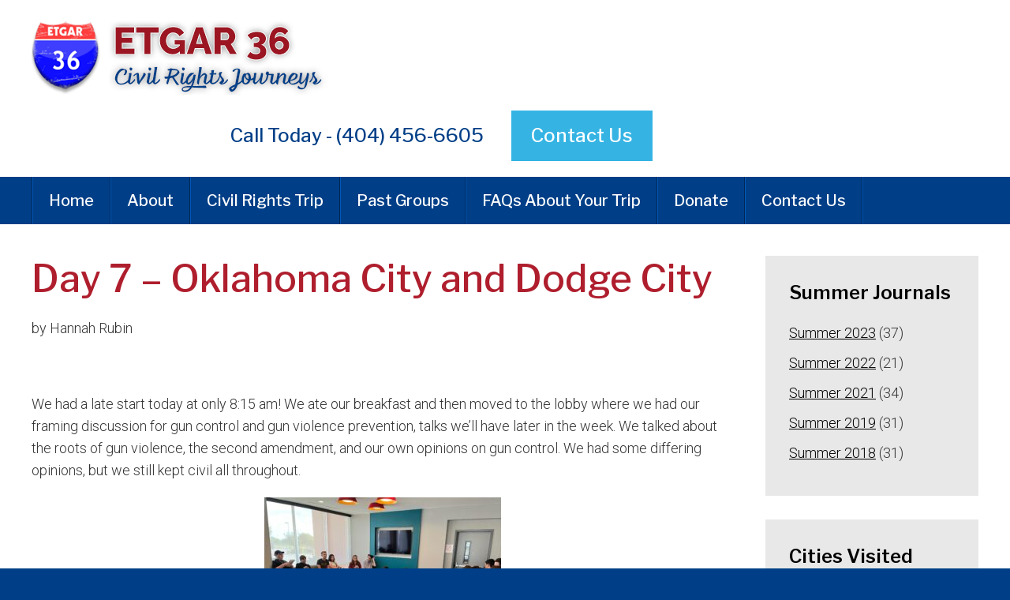

--- FILE ---
content_type: text/html; charset=UTF-8
request_url: https://www.etgar.org/2022/07/day-7-oklahoma-city-and-dodge-city/
body_size: 11521
content:
<!DOCTYPE html>
<!--[if IEMobile 7 ]> <html dir="ltr" lang="en" prefix="og: https://ogp.me/ns#"class="no-js iem7"> <![endif]-->
<!--[if lt IE 7 ]> <html dir="ltr" lang="en" prefix="og: https://ogp.me/ns#" class="no-js ie6"> <![endif]-->
<!--[if IE 7 ]>    <html dir="ltr" lang="en" prefix="og: https://ogp.me/ns#" class="no-js ie7"> <![endif]-->
<!--[if IE 8 ]>    <html dir="ltr" lang="en" prefix="og: https://ogp.me/ns#" class="no-js ie8"> <![endif]-->
<!--[if (gte IE 9)|(gt IEMobile 7)|!(IEMobile)|!(IE)]><!--><html dir="ltr" lang="en" prefix="og: https://ogp.me/ns#" class="no-js"><!--<![endif]-->

<head>

    <meta charset="utf-8">
    <title>Day 7 – Oklahoma City and Dodge City | Etgar 36Etgar 36</title>
    <meta name="viewport" content="width=device-width, initial-scale=1.0">
    <meta name="description" content="">
    <meta name="author" content="">

	<!-- Open graph tags -->
        <meta property="og:title" content="Day 7 &#8211; Oklahoma City and Dodge City" />
	<meta property="og:description" content="" />
    <meta property="og:url" content="https://www.etgar.org/2022/07/day-7-oklahoma-city-and-dodge-city/" />
    <meta property="og:image:url" content="" />
    <meta property="og:image:type" content="image/jpeg" />
	<meta property="og:image:width" content="1500" />
	<meta property="og:image:height" content="788" />
    
	<!-- CSS -->
    <link type="text/css" href="https://www.etgar.org/wp-content/themes/etgar36/css/bootstrap.min.css" rel="stylesheet">
    <link type="text/css" href="https://www.etgar.org/wp-content/themes/etgar36/style.css" rel="stylesheet" media="screen">
    <link type="text/css" href="https://www.etgar.org/wp-content/themes/etgar36/navigation.css" rel="stylesheet" media="screen">

    <!-- HTML5 shim, for IE6-8 support of HTML5 elements -->
    <!--[if lt IE 9]><script src="http://html5shim.googlecode.com/svn/trunk/html5.js"></script><![endif]-->

    <!-- Favicon and touch icons -->
    <link rel="apple-touch-icon-precomposed" sizes="144x144" href="https://www.etgar.org/wp-content/themes/etgar36/icons/apple-touch-icon-144-precomposed.png">
    <link rel="apple-touch-icon-precomposed" sizes="114x114" href="https://www.etgar.org/wp-content/themes/etgar36/icons/apple-touch-icon-114-precomposed.png">
	<link rel="apple-touch-icon-precomposed" sizes="72x72" href="https://www.etgar.org/wp-content/themes/etgar36/icons/apple-touch-icon-72-precomposed.png">
	<link rel="apple-touch-icon-precomposed" href="https://www.etgar.org/wp-content/themes/etgar36/icons/apple-touch-icon-57-precomposed.png">
	<link rel="shortcut icon" href="https://www.etgar.org/wp-content/themes/etgar36/icons/favicon.png">
    
    <!-- Google Fonts -->
	<link rel="preconnect" href="https://fonts.googleapis.com">
	<link rel="preconnect" href="https://fonts.gstatic.com" crossorigin>
	<link href="https://fonts.googleapis.com/css2?family=Libre+Franklin:ital,wght@0,100;0,200;0,300;0,400;0,500;0,600;0,700;0,800;0,900;1,100;1,200;1,300;1,400;1,500;1,600;1,700;1,800;1,900&family=Roboto:ital,wght@0,100;0,300;0,400;0,500;0,700;0,900;1,100;1,300;1,400;1,500;1,700;1,900&display=swap" rel="stylesheet">
    
    <!-- Google Analytics -->
	<script>
	  (function(i,s,o,g,r,a,m){i['GoogleAnalyticsObject']=r;i[r]=i[r]||function(){
	  (i[r].q=i[r].q||[]).push(arguments)},i[r].l=1*new Date();a=s.createElement(o),
	  m=s.getElementsByTagName(o)[0];a.async=1;a.src=g;m.parentNode.insertBefore(a,m)
	  })(window,document,'script','https://www.google-analytics.com/analytics.js','ga');

	  ga('create', 'UA-101267131-1', 'auto');
	  ga('send', 'pageview');

	</script>
    
    <!-- Feeds -->
    <link rel="pingback" href="https://www.etgar.org/xmlrpc.php" />
    <link rel="alternate" type="application/rss+xml" title="Etgar 36" href="https://www.etgar.org/feed/" />
    <link rel="alternate" type="application/atom+xml" title="Etgar 36" href="https://www.etgar.org/feed/atom/" />

	<!-- Wordpress head functions -->    
        	<style>img:is([sizes="auto" i], [sizes^="auto," i]) { contain-intrinsic-size: 3000px 1500px }</style>
	
		<!-- All in One SEO 4.5.5 - aioseo.com -->
		<meta name="description" content="by Hannah Rubin We had a late start today at only 8:15 am! We ate our breakfast and then moved to the lobby where we had our framing discussion for gun control and gun violence prevention, talks we’ll have later in the week. We talked about the roots of gun violence, the second amendment," />
		<meta name="robots" content="max-image-preview:large" />
		<link rel="canonical" href="https://www.etgar.org/2022/07/day-7-oklahoma-city-and-dodge-city/" />
		<meta name="generator" content="All in One SEO (AIOSEO) 4.5.5" />
		<meta property="og:locale" content="en_US" />
		<meta property="og:site_name" content="Etgar 36 | An American Journey" />
		<meta property="og:type" content="article" />
		<meta property="og:title" content="Day 7 – Oklahoma City and Dodge City | Etgar 36" />
		<meta property="og:description" content="by Hannah Rubin We had a late start today at only 8:15 am! We ate our breakfast and then moved to the lobby where we had our framing discussion for gun control and gun violence prevention, talks we’ll have later in the week. We talked about the roots of gun violence, the second amendment," />
		<meta property="og:url" content="https://www.etgar.org/2022/07/day-7-oklahoma-city-and-dodge-city/" />
		<meta property="article:published_time" content="2022-07-04T15:22:10+00:00" />
		<meta property="article:modified_time" content="2022-07-04T15:22:10+00:00" />
		<meta name="twitter:card" content="summary" />
		<meta name="twitter:title" content="Day 7 – Oklahoma City and Dodge City | Etgar 36" />
		<meta name="twitter:description" content="by Hannah Rubin We had a late start today at only 8:15 am! We ate our breakfast and then moved to the lobby where we had our framing discussion for gun control and gun violence prevention, talks we’ll have later in the week. We talked about the roots of gun violence, the second amendment," />
		<meta name="google" content="nositelinkssearchbox" />
		<script type="application/ld+json" class="aioseo-schema">
			{"@context":"https:\/\/schema.org","@graph":[{"@type":"Article","@id":"https:\/\/www.etgar.org\/2022\/07\/day-7-oklahoma-city-and-dodge-city\/#article","name":"Day 7 \u2013 Oklahoma City and Dodge City | Etgar 36","headline":"Day 7 &#8211; Oklahoma City and Dodge City","author":{"@id":"https:\/\/www.etgar.org\/author\/kelly\/#author"},"publisher":{"@id":"https:\/\/www.etgar.org\/#organization"},"image":{"@type":"ImageObject","url":"https:\/\/www.etgar.org\/wp-content\/uploads\/2022\/07\/IMG_3026.jpeg","@id":"https:\/\/www.etgar.org\/2022\/07\/day-7-oklahoma-city-and-dodge-city\/#articleImage"},"datePublished":"2022-07-04T11:22:10-04:00","dateModified":"2022-07-04T11:22:10-04:00","inLanguage":"en","mainEntityOfPage":{"@id":"https:\/\/www.etgar.org\/2022\/07\/day-7-oklahoma-city-and-dodge-city\/#webpage"},"isPartOf":{"@id":"https:\/\/www.etgar.org\/2022\/07\/day-7-oklahoma-city-and-dodge-city\/#webpage"},"articleSection":"Dodge City, Oklahoma City"},{"@type":"BreadcrumbList","@id":"https:\/\/www.etgar.org\/2022\/07\/day-7-oklahoma-city-and-dodge-city\/#breadcrumblist","itemListElement":[{"@type":"ListItem","@id":"https:\/\/www.etgar.org\/#listItem","position":1,"name":"Home","item":"https:\/\/www.etgar.org\/","nextItem":"https:\/\/www.etgar.org\/2022\/#listItem"},{"@type":"ListItem","@id":"https:\/\/www.etgar.org\/2022\/#listItem","position":2,"name":"2022","item":"https:\/\/www.etgar.org\/2022\/","nextItem":"https:\/\/www.etgar.org\/2022\/07\/#listItem","previousItem":"https:\/\/www.etgar.org\/#listItem"},{"@type":"ListItem","@id":"https:\/\/www.etgar.org\/2022\/07\/#listItem","position":3,"name":"July","item":"https:\/\/www.etgar.org\/2022\/07\/","nextItem":"https:\/\/www.etgar.org\/2022\/07\/day-7-oklahoma-city-and-dodge-city\/#listItem","previousItem":"https:\/\/www.etgar.org\/2022\/#listItem"},{"@type":"ListItem","@id":"https:\/\/www.etgar.org\/2022\/07\/day-7-oklahoma-city-and-dodge-city\/#listItem","position":4,"name":"Day 7 - Oklahoma City and Dodge City","previousItem":"https:\/\/www.etgar.org\/2022\/07\/#listItem"}]},{"@type":"Organization","@id":"https:\/\/www.etgar.org\/#organization","name":"Etgar 36","url":"https:\/\/www.etgar.org\/"},{"@type":"Person","@id":"https:\/\/www.etgar.org\/author\/kelly\/#author","url":"https:\/\/www.etgar.org\/author\/kelly\/","name":"Josh Dubin","image":{"@type":"ImageObject","@id":"https:\/\/www.etgar.org\/2022\/07\/day-7-oklahoma-city-and-dodge-city\/#authorImage","url":"https:\/\/secure.gravatar.com\/avatar\/38920744ddfaf770deec56ca2f626bea?s=96&d=mm&r=g","width":96,"height":96,"caption":"Josh Dubin"}},{"@type":"WebPage","@id":"https:\/\/www.etgar.org\/2022\/07\/day-7-oklahoma-city-and-dodge-city\/#webpage","url":"https:\/\/www.etgar.org\/2022\/07\/day-7-oklahoma-city-and-dodge-city\/","name":"Day 7 \u2013 Oklahoma City and Dodge City | Etgar 36","description":"by Hannah Rubin We had a late start today at only 8:15 am! We ate our breakfast and then moved to the lobby where we had our framing discussion for gun control and gun violence prevention, talks we\u2019ll have later in the week. We talked about the roots of gun violence, the second amendment,","inLanguage":"en","isPartOf":{"@id":"https:\/\/www.etgar.org\/#website"},"breadcrumb":{"@id":"https:\/\/www.etgar.org\/2022\/07\/day-7-oklahoma-city-and-dodge-city\/#breadcrumblist"},"author":{"@id":"https:\/\/www.etgar.org\/author\/kelly\/#author"},"creator":{"@id":"https:\/\/www.etgar.org\/author\/kelly\/#author"},"datePublished":"2022-07-04T11:22:10-04:00","dateModified":"2022-07-04T11:22:10-04:00"},{"@type":"WebSite","@id":"https:\/\/www.etgar.org\/#website","url":"https:\/\/www.etgar.org\/","name":"Etgar 36","description":"An American Journey","inLanguage":"en","publisher":{"@id":"https:\/\/www.etgar.org\/#organization"}}]}
		</script>
		<!-- All in One SEO -->

<script type="text/javascript">
/* <![CDATA[ */
window._wpemojiSettings = {"baseUrl":"https:\/\/s.w.org\/images\/core\/emoji\/15.0.3\/72x72\/","ext":".png","svgUrl":"https:\/\/s.w.org\/images\/core\/emoji\/15.0.3\/svg\/","svgExt":".svg","source":{"concatemoji":"https:\/\/www.etgar.org\/wp-includes\/js\/wp-emoji-release.min.js?ver=6.7.4"}};
/*! This file is auto-generated */
!function(i,n){var o,s,e;function c(e){try{var t={supportTests:e,timestamp:(new Date).valueOf()};sessionStorage.setItem(o,JSON.stringify(t))}catch(e){}}function p(e,t,n){e.clearRect(0,0,e.canvas.width,e.canvas.height),e.fillText(t,0,0);var t=new Uint32Array(e.getImageData(0,0,e.canvas.width,e.canvas.height).data),r=(e.clearRect(0,0,e.canvas.width,e.canvas.height),e.fillText(n,0,0),new Uint32Array(e.getImageData(0,0,e.canvas.width,e.canvas.height).data));return t.every(function(e,t){return e===r[t]})}function u(e,t,n){switch(t){case"flag":return n(e,"\ud83c\udff3\ufe0f\u200d\u26a7\ufe0f","\ud83c\udff3\ufe0f\u200b\u26a7\ufe0f")?!1:!n(e,"\ud83c\uddfa\ud83c\uddf3","\ud83c\uddfa\u200b\ud83c\uddf3")&&!n(e,"\ud83c\udff4\udb40\udc67\udb40\udc62\udb40\udc65\udb40\udc6e\udb40\udc67\udb40\udc7f","\ud83c\udff4\u200b\udb40\udc67\u200b\udb40\udc62\u200b\udb40\udc65\u200b\udb40\udc6e\u200b\udb40\udc67\u200b\udb40\udc7f");case"emoji":return!n(e,"\ud83d\udc26\u200d\u2b1b","\ud83d\udc26\u200b\u2b1b")}return!1}function f(e,t,n){var r="undefined"!=typeof WorkerGlobalScope&&self instanceof WorkerGlobalScope?new OffscreenCanvas(300,150):i.createElement("canvas"),a=r.getContext("2d",{willReadFrequently:!0}),o=(a.textBaseline="top",a.font="600 32px Arial",{});return e.forEach(function(e){o[e]=t(a,e,n)}),o}function t(e){var t=i.createElement("script");t.src=e,t.defer=!0,i.head.appendChild(t)}"undefined"!=typeof Promise&&(o="wpEmojiSettingsSupports",s=["flag","emoji"],n.supports={everything:!0,everythingExceptFlag:!0},e=new Promise(function(e){i.addEventListener("DOMContentLoaded",e,{once:!0})}),new Promise(function(t){var n=function(){try{var e=JSON.parse(sessionStorage.getItem(o));if("object"==typeof e&&"number"==typeof e.timestamp&&(new Date).valueOf()<e.timestamp+604800&&"object"==typeof e.supportTests)return e.supportTests}catch(e){}return null}();if(!n){if("undefined"!=typeof Worker&&"undefined"!=typeof OffscreenCanvas&&"undefined"!=typeof URL&&URL.createObjectURL&&"undefined"!=typeof Blob)try{var e="postMessage("+f.toString()+"("+[JSON.stringify(s),u.toString(),p.toString()].join(",")+"));",r=new Blob([e],{type:"text/javascript"}),a=new Worker(URL.createObjectURL(r),{name:"wpTestEmojiSupports"});return void(a.onmessage=function(e){c(n=e.data),a.terminate(),t(n)})}catch(e){}c(n=f(s,u,p))}t(n)}).then(function(e){for(var t in e)n.supports[t]=e[t],n.supports.everything=n.supports.everything&&n.supports[t],"flag"!==t&&(n.supports.everythingExceptFlag=n.supports.everythingExceptFlag&&n.supports[t]);n.supports.everythingExceptFlag=n.supports.everythingExceptFlag&&!n.supports.flag,n.DOMReady=!1,n.readyCallback=function(){n.DOMReady=!0}}).then(function(){return e}).then(function(){var e;n.supports.everything||(n.readyCallback(),(e=n.source||{}).concatemoji?t(e.concatemoji):e.wpemoji&&e.twemoji&&(t(e.twemoji),t(e.wpemoji)))}))}((window,document),window._wpemojiSettings);
/* ]]> */
</script>
<style id='wp-emoji-styles-inline-css' type='text/css'>

	img.wp-smiley, img.emoji {
		display: inline !important;
		border: none !important;
		box-shadow: none !important;
		height: 1em !important;
		width: 1em !important;
		margin: 0 0.07em !important;
		vertical-align: -0.1em !important;
		background: none !important;
		padding: 0 !important;
	}
</style>
<link rel='stylesheet' id='wp-block-library-css' href='https://www.etgar.org/wp-includes/css/dist/block-library/style.min.css?ver=6.7.4' type='text/css' media='all' />
<style id='classic-theme-styles-inline-css' type='text/css'>
/*! This file is auto-generated */
.wp-block-button__link{color:#fff;background-color:#32373c;border-radius:9999px;box-shadow:none;text-decoration:none;padding:calc(.667em + 2px) calc(1.333em + 2px);font-size:1.125em}.wp-block-file__button{background:#32373c;color:#fff;text-decoration:none}
</style>
<style id='global-styles-inline-css' type='text/css'>
:root{--wp--preset--aspect-ratio--square: 1;--wp--preset--aspect-ratio--4-3: 4/3;--wp--preset--aspect-ratio--3-4: 3/4;--wp--preset--aspect-ratio--3-2: 3/2;--wp--preset--aspect-ratio--2-3: 2/3;--wp--preset--aspect-ratio--16-9: 16/9;--wp--preset--aspect-ratio--9-16: 9/16;--wp--preset--color--black: #000000;--wp--preset--color--cyan-bluish-gray: #abb8c3;--wp--preset--color--white: #ffffff;--wp--preset--color--pale-pink: #f78da7;--wp--preset--color--vivid-red: #cf2e2e;--wp--preset--color--luminous-vivid-orange: #ff6900;--wp--preset--color--luminous-vivid-amber: #fcb900;--wp--preset--color--light-green-cyan: #7bdcb5;--wp--preset--color--vivid-green-cyan: #00d084;--wp--preset--color--pale-cyan-blue: #8ed1fc;--wp--preset--color--vivid-cyan-blue: #0693e3;--wp--preset--color--vivid-purple: #9b51e0;--wp--preset--gradient--vivid-cyan-blue-to-vivid-purple: linear-gradient(135deg,rgba(6,147,227,1) 0%,rgb(155,81,224) 100%);--wp--preset--gradient--light-green-cyan-to-vivid-green-cyan: linear-gradient(135deg,rgb(122,220,180) 0%,rgb(0,208,130) 100%);--wp--preset--gradient--luminous-vivid-amber-to-luminous-vivid-orange: linear-gradient(135deg,rgba(252,185,0,1) 0%,rgba(255,105,0,1) 100%);--wp--preset--gradient--luminous-vivid-orange-to-vivid-red: linear-gradient(135deg,rgba(255,105,0,1) 0%,rgb(207,46,46) 100%);--wp--preset--gradient--very-light-gray-to-cyan-bluish-gray: linear-gradient(135deg,rgb(238,238,238) 0%,rgb(169,184,195) 100%);--wp--preset--gradient--cool-to-warm-spectrum: linear-gradient(135deg,rgb(74,234,220) 0%,rgb(151,120,209) 20%,rgb(207,42,186) 40%,rgb(238,44,130) 60%,rgb(251,105,98) 80%,rgb(254,248,76) 100%);--wp--preset--gradient--blush-light-purple: linear-gradient(135deg,rgb(255,206,236) 0%,rgb(152,150,240) 100%);--wp--preset--gradient--blush-bordeaux: linear-gradient(135deg,rgb(254,205,165) 0%,rgb(254,45,45) 50%,rgb(107,0,62) 100%);--wp--preset--gradient--luminous-dusk: linear-gradient(135deg,rgb(255,203,112) 0%,rgb(199,81,192) 50%,rgb(65,88,208) 100%);--wp--preset--gradient--pale-ocean: linear-gradient(135deg,rgb(255,245,203) 0%,rgb(182,227,212) 50%,rgb(51,167,181) 100%);--wp--preset--gradient--electric-grass: linear-gradient(135deg,rgb(202,248,128) 0%,rgb(113,206,126) 100%);--wp--preset--gradient--midnight: linear-gradient(135deg,rgb(2,3,129) 0%,rgb(40,116,252) 100%);--wp--preset--font-size--small: 13px;--wp--preset--font-size--medium: 20px;--wp--preset--font-size--large: 36px;--wp--preset--font-size--x-large: 42px;--wp--preset--spacing--20: 0.44rem;--wp--preset--spacing--30: 0.67rem;--wp--preset--spacing--40: 1rem;--wp--preset--spacing--50: 1.5rem;--wp--preset--spacing--60: 2.25rem;--wp--preset--spacing--70: 3.38rem;--wp--preset--spacing--80: 5.06rem;--wp--preset--shadow--natural: 6px 6px 9px rgba(0, 0, 0, 0.2);--wp--preset--shadow--deep: 12px 12px 50px rgba(0, 0, 0, 0.4);--wp--preset--shadow--sharp: 6px 6px 0px rgba(0, 0, 0, 0.2);--wp--preset--shadow--outlined: 6px 6px 0px -3px rgba(255, 255, 255, 1), 6px 6px rgba(0, 0, 0, 1);--wp--preset--shadow--crisp: 6px 6px 0px rgba(0, 0, 0, 1);}:where(.is-layout-flex){gap: 0.5em;}:where(.is-layout-grid){gap: 0.5em;}body .is-layout-flex{display: flex;}.is-layout-flex{flex-wrap: wrap;align-items: center;}.is-layout-flex > :is(*, div){margin: 0;}body .is-layout-grid{display: grid;}.is-layout-grid > :is(*, div){margin: 0;}:where(.wp-block-columns.is-layout-flex){gap: 2em;}:where(.wp-block-columns.is-layout-grid){gap: 2em;}:where(.wp-block-post-template.is-layout-flex){gap: 1.25em;}:where(.wp-block-post-template.is-layout-grid){gap: 1.25em;}.has-black-color{color: var(--wp--preset--color--black) !important;}.has-cyan-bluish-gray-color{color: var(--wp--preset--color--cyan-bluish-gray) !important;}.has-white-color{color: var(--wp--preset--color--white) !important;}.has-pale-pink-color{color: var(--wp--preset--color--pale-pink) !important;}.has-vivid-red-color{color: var(--wp--preset--color--vivid-red) !important;}.has-luminous-vivid-orange-color{color: var(--wp--preset--color--luminous-vivid-orange) !important;}.has-luminous-vivid-amber-color{color: var(--wp--preset--color--luminous-vivid-amber) !important;}.has-light-green-cyan-color{color: var(--wp--preset--color--light-green-cyan) !important;}.has-vivid-green-cyan-color{color: var(--wp--preset--color--vivid-green-cyan) !important;}.has-pale-cyan-blue-color{color: var(--wp--preset--color--pale-cyan-blue) !important;}.has-vivid-cyan-blue-color{color: var(--wp--preset--color--vivid-cyan-blue) !important;}.has-vivid-purple-color{color: var(--wp--preset--color--vivid-purple) !important;}.has-black-background-color{background-color: var(--wp--preset--color--black) !important;}.has-cyan-bluish-gray-background-color{background-color: var(--wp--preset--color--cyan-bluish-gray) !important;}.has-white-background-color{background-color: var(--wp--preset--color--white) !important;}.has-pale-pink-background-color{background-color: var(--wp--preset--color--pale-pink) !important;}.has-vivid-red-background-color{background-color: var(--wp--preset--color--vivid-red) !important;}.has-luminous-vivid-orange-background-color{background-color: var(--wp--preset--color--luminous-vivid-orange) !important;}.has-luminous-vivid-amber-background-color{background-color: var(--wp--preset--color--luminous-vivid-amber) !important;}.has-light-green-cyan-background-color{background-color: var(--wp--preset--color--light-green-cyan) !important;}.has-vivid-green-cyan-background-color{background-color: var(--wp--preset--color--vivid-green-cyan) !important;}.has-pale-cyan-blue-background-color{background-color: var(--wp--preset--color--pale-cyan-blue) !important;}.has-vivid-cyan-blue-background-color{background-color: var(--wp--preset--color--vivid-cyan-blue) !important;}.has-vivid-purple-background-color{background-color: var(--wp--preset--color--vivid-purple) !important;}.has-black-border-color{border-color: var(--wp--preset--color--black) !important;}.has-cyan-bluish-gray-border-color{border-color: var(--wp--preset--color--cyan-bluish-gray) !important;}.has-white-border-color{border-color: var(--wp--preset--color--white) !important;}.has-pale-pink-border-color{border-color: var(--wp--preset--color--pale-pink) !important;}.has-vivid-red-border-color{border-color: var(--wp--preset--color--vivid-red) !important;}.has-luminous-vivid-orange-border-color{border-color: var(--wp--preset--color--luminous-vivid-orange) !important;}.has-luminous-vivid-amber-border-color{border-color: var(--wp--preset--color--luminous-vivid-amber) !important;}.has-light-green-cyan-border-color{border-color: var(--wp--preset--color--light-green-cyan) !important;}.has-vivid-green-cyan-border-color{border-color: var(--wp--preset--color--vivid-green-cyan) !important;}.has-pale-cyan-blue-border-color{border-color: var(--wp--preset--color--pale-cyan-blue) !important;}.has-vivid-cyan-blue-border-color{border-color: var(--wp--preset--color--vivid-cyan-blue) !important;}.has-vivid-purple-border-color{border-color: var(--wp--preset--color--vivid-purple) !important;}.has-vivid-cyan-blue-to-vivid-purple-gradient-background{background: var(--wp--preset--gradient--vivid-cyan-blue-to-vivid-purple) !important;}.has-light-green-cyan-to-vivid-green-cyan-gradient-background{background: var(--wp--preset--gradient--light-green-cyan-to-vivid-green-cyan) !important;}.has-luminous-vivid-amber-to-luminous-vivid-orange-gradient-background{background: var(--wp--preset--gradient--luminous-vivid-amber-to-luminous-vivid-orange) !important;}.has-luminous-vivid-orange-to-vivid-red-gradient-background{background: var(--wp--preset--gradient--luminous-vivid-orange-to-vivid-red) !important;}.has-very-light-gray-to-cyan-bluish-gray-gradient-background{background: var(--wp--preset--gradient--very-light-gray-to-cyan-bluish-gray) !important;}.has-cool-to-warm-spectrum-gradient-background{background: var(--wp--preset--gradient--cool-to-warm-spectrum) !important;}.has-blush-light-purple-gradient-background{background: var(--wp--preset--gradient--blush-light-purple) !important;}.has-blush-bordeaux-gradient-background{background: var(--wp--preset--gradient--blush-bordeaux) !important;}.has-luminous-dusk-gradient-background{background: var(--wp--preset--gradient--luminous-dusk) !important;}.has-pale-ocean-gradient-background{background: var(--wp--preset--gradient--pale-ocean) !important;}.has-electric-grass-gradient-background{background: var(--wp--preset--gradient--electric-grass) !important;}.has-midnight-gradient-background{background: var(--wp--preset--gradient--midnight) !important;}.has-small-font-size{font-size: var(--wp--preset--font-size--small) !important;}.has-medium-font-size{font-size: var(--wp--preset--font-size--medium) !important;}.has-large-font-size{font-size: var(--wp--preset--font-size--large) !important;}.has-x-large-font-size{font-size: var(--wp--preset--font-size--x-large) !important;}
:where(.wp-block-post-template.is-layout-flex){gap: 1.25em;}:where(.wp-block-post-template.is-layout-grid){gap: 1.25em;}
:where(.wp-block-columns.is-layout-flex){gap: 2em;}:where(.wp-block-columns.is-layout-grid){gap: 2em;}
:root :where(.wp-block-pullquote){font-size: 1.5em;line-height: 1.6;}
</style>
<style id='akismet-widget-style-inline-css' type='text/css'>

			.a-stats {
				--akismet-color-mid-green: #357b49;
				--akismet-color-white: #fff;
				--akismet-color-light-grey: #f6f7f7;

				max-width: 350px;
				width: auto;
			}

			.a-stats * {
				all: unset;
				box-sizing: border-box;
			}

			.a-stats strong {
				font-weight: 600;
			}

			.a-stats a.a-stats__link,
			.a-stats a.a-stats__link:visited,
			.a-stats a.a-stats__link:active {
				background: var(--akismet-color-mid-green);
				border: none;
				box-shadow: none;
				border-radius: 8px;
				color: var(--akismet-color-white);
				cursor: pointer;
				display: block;
				font-family: -apple-system, BlinkMacSystemFont, 'Segoe UI', 'Roboto', 'Oxygen-Sans', 'Ubuntu', 'Cantarell', 'Helvetica Neue', sans-serif;
				font-weight: 500;
				padding: 12px;
				text-align: center;
				text-decoration: none;
				transition: all 0.2s ease;
			}

			/* Extra specificity to deal with TwentyTwentyOne focus style */
			.widget .a-stats a.a-stats__link:focus {
				background: var(--akismet-color-mid-green);
				color: var(--akismet-color-white);
				text-decoration: none;
			}

			.a-stats a.a-stats__link:hover {
				filter: brightness(110%);
				box-shadow: 0 4px 12px rgba(0, 0, 0, 0.06), 0 0 2px rgba(0, 0, 0, 0.16);
			}

			.a-stats .count {
				color: var(--akismet-color-white);
				display: block;
				font-size: 1.5em;
				line-height: 1.4;
				padding: 0 13px;
				white-space: nowrap;
			}
		
</style>
<link rel='stylesheet' id='fancybox-css' href='https://www.etgar.org/wp-content/plugins/easy-fancybox/fancybox/1.5.4/jquery.fancybox.min.css?ver=6.7.4' type='text/css' media='screen' />
<link rel='stylesheet' id='forget-about-shortcode-buttons-css' href='https://www.etgar.org/wp-content/plugins/forget-about-shortcode-buttons/public/css/button-styles.css?ver=2.1.3' type='text/css' media='all' />
<script type="text/javascript" src="https://www.etgar.org/wp-includes/js/jquery/jquery.min.js?ver=3.7.1" id="jquery-core-js"></script>
<script type="text/javascript" src="https://www.etgar.org/wp-includes/js/jquery/jquery-migrate.min.js?ver=3.4.1" id="jquery-migrate-js"></script>
<link rel="https://api.w.org/" href="https://www.etgar.org/wp-json/" /><link rel="alternate" title="JSON" type="application/json" href="https://www.etgar.org/wp-json/wp/v2/posts/9588" /><link rel="EditURI" type="application/rsd+xml" title="RSD" href="https://www.etgar.org/xmlrpc.php?rsd" />
<link rel='shortlink' href='https://www.etgar.org/?p=9588' />
<link rel="alternate" title="oEmbed (JSON)" type="application/json+oembed" href="https://www.etgar.org/wp-json/oembed/1.0/embed?url=https%3A%2F%2Fwww.etgar.org%2F2022%2F07%2Fday-7-oklahoma-city-and-dodge-city%2F" />
<link rel="alternate" title="oEmbed (XML)" type="text/xml+oembed" href="https://www.etgar.org/wp-json/oembed/1.0/embed?url=https%3A%2F%2Fwww.etgar.org%2F2022%2F07%2Fday-7-oklahoma-city-and-dodge-city%2F&#038;format=xml" />
<meta name="framework" content="Alkivia Framework 0.8" />
     <script type="text/javascript">
     /* <![CDATA[ */
     function open_win(mp3_player_version, mp3_align, plyrs, transparent, id, blog_plyrs,  mp3wid, mp3high, aps, sound, playlst, playlistfolder, shuffle, colors, nums, mp3_player_plugin_url, which)
       {  
        window.open(mp3_player_plugin_url+ 'pop_up_mp.php?a=' +mp3_player_version+ '&b=' +mp3_align+ '&c=' +plyrs+ '&d=' +id+ '&e=' +transparent+ '&f=' +blog_plyrs+ '&g=' +mp3wid+ '&h=' +mp3high+ '&i=' +aps+ '&j=' +sound+ '&k=' +playlst+ '&l=' +playlistfolder+ '&m=' +shuffle+ '&n=' +colors+ '&o=' +nums+ '&p=' +mp3_player_plugin_url+ '&q=' +which, '_blank', 'statusbar=no, titlebar=no, toolbar=no, location=no, directories=no, status=no, menubar=no, scrollbars=no, resizable=yes, copyhistory=no, width='+mp3wid+', height='+mp3high); 
        }
        /* ]]> */
        </script><meta name="generator" content="Elementor 3.19.0; features: e_optimized_assets_loading, e_optimized_css_loading, additional_custom_breakpoints, block_editor_assets_optimize, e_image_loading_optimization; settings: css_print_method-external, google_font-enabled, font_display-swap">

</head>

<body>

	<!-- Header -->
    <header class="wrap header">
    	<div class="container">
        	<div class="row">
        		<div class="col-lg-4 col-md-0 col-md-offset-0 col-sm-8 col-sm-offset-2 col-xs-12 col-xs-offset-0">
					<a href="https://www.etgar.org" title="Return to the homepage"><img class="img-responsive" alt="Etgar 36" src="https://www.etgar.org/wp-content/themes/etgar36/images/logo.png" /></a>
				</div>
				<div class="col-lg-8 col-md-8 col-sm-12 col-xs-12 right">
					<ul>
						<li>Call Today - (404) 456-6605	</li>
						<li><a href="https://www.etgar.org/contact-us/">Contact Us</a></li>
					</ul>
				</div>
            </div>
        </div>
    </header>

    <!-- Main menu -->
	<nav class="wrap main-nav">
    	<div class="container">
        	<div class="row">
                <div class="col-lg-12 col-md-12 col-sm-12 col-xs-12 navbar navbar-default">
                    <div class="navbar-header">
                        <button type="button" class="navbar-toggle collapsed" data-toggle="collapse" data-target="#navbar-collapse-1" aria-expanded="false">
                            <span class="sr-only">Toggle navigation</span>
                            <span class="icon-bar"></span>
                            <span class="icon-bar"></span>
                            <span class="icon-bar"></span>
                        </button>
                        <a class="navbar-brand" href="#">Main Menu</a>
                    </div>
                    
                    <div id="navbar-collapse-1" class="collapse navbar-collapse"><ul id="main-menu" class="nav navbar-nav"><li id="menu-item-6511" class="menu-item menu-item-type-post_type menu-item-object-page menu-item-home menu-item-6511"><a title="Home" href="https://www.etgar.org/">Home</a></li>
<li id="menu-item-6513" class="menu-item menu-item-type-post_type menu-item-object-page menu-item-has-children menu-item-6513 dropdown"><a title="About" href="https://www.etgar.org/about/" data-toggle="dropdown" class="dropdown-toggle">About <span class="hidden-lg hidden-md visible-sm visible-xs caret"></span></a>
<ul role="menu" class=" dropdown-menu">
	<li id="menu-item-6514" class="menu-item menu-item-type-post_type menu-item-object-page menu-item-6514"><a title="Mission &#038; History" href="https://www.etgar.org/about/mission-history/">Mission &#038; History</a></li>
	<li id="menu-item-6515" class="menu-item menu-item-type-post_type menu-item-object-page menu-item-6515"><a title="Professional Staff" href="https://www.etgar.org/about/professional-staff/">Professional Staff</a></li>
</ul>
</li>
<li id="menu-item-6523" class="menu-item menu-item-type-post_type menu-item-object-page menu-item-6523"><a title="Civil Rights Trip" href="https://www.etgar.org/school-synagogue-adult-and-youth-group-journeys/">Civil Rights Trip</a></li>
<li id="menu-item-6692" class="menu-item menu-item-type-post_type menu-item-object-page menu-item-6692"><a title="Past Groups" href="https://www.etgar.org/past-groups/">Past Groups</a></li>
<li id="menu-item-10731" class="menu-item menu-item-type-post_type menu-item-object-page menu-item-10731"><a title="FAQs About Your Trip" href="https://www.etgar.org/faqs/">FAQs About Your Trip</a></li>
<li id="menu-item-6512" class="menu-item menu-item-type-post_type menu-item-object-page menu-item-6512"><a title="Donate" href="https://www.etgar.org/donate/">Donate</a></li>
<li id="menu-item-6528" class="menu-item menu-item-type-post_type menu-item-object-page menu-item-6528"><a title="Contact Us" href="https://www.etgar.org/contact-us/">Contact Us</a></li>
</ul></div>                </div>
            </div>
		</div>
	</nav>
	<div class="wrap content">
    	<div class="container">
        	<div class="row">
                <div class="col-lg-9 col-md-9 col-sm-12 col-xs-12 post-9588">
					    <!-- Start of loop -->
        
    	<!-- Breadcrumbs -->
    	    
        <!-- Page title -->
        <h1>Day 7 &#8211; Oklahoma City and Dodge City</h1>
        
        <!-- Content -->
        <p>by Hannah Rubin</p>
<p>&nbsp;</p>
<p>We had a late start today at only 8:15 am! We ate our breakfast and then moved to the lobby where we had our framing discussion for gun control and gun violence prevention, talks we’ll have later in the week. We talked about the roots of gun violence, the second amendment, and our own opinions on gun control. We had some differing opinions, but we still kept civil all throughout.</p>
<p><a href="https://www.etgar.org/wp-content/uploads/2022/07/IMG_3026-scaled.jpeg"><img fetchpriority="high" decoding="async" width="300" height="225" class="aligncenter size-medium wp-image-9576 img-responsive" src="https://www.etgar.org/wp-content/uploads/2022/07/IMG_3026-300x225.jpeg" alt=""></a> <a href="https://www.etgar.org/wp-content/uploads/2022/07/IMG_3028-scaled.jpeg"><img decoding="async" width="300" height="225" class="aligncenter size-medium wp-image-9577 img-responsive" src="https://www.etgar.org/wp-content/uploads/2022/07/IMG_3028-300x225.jpeg" alt=""></a> <a href="https://www.etgar.org/wp-content/uploads/2022/07/IMG_3031-scaled.jpeg"><img decoding="async" width="300" height="225" class="aligncenter size-medium wp-image-9578 img-responsive" src="https://www.etgar.org/wp-content/uploads/2022/07/IMG_3031-300x225.jpeg" alt=""></a></p>
<p>From there, we hopped on the bus and went to the brand-new First Americans Museum just outside of Oklahoma City. I learned about the Trail of Tears, the genocide of thousands of native people, and powwows, a wonderful tradition that celebrates life and culture.</p>
<p><a href="https://www.etgar.org/wp-content/uploads/2022/07/IMG_3056-scaled.jpeg"><img loading="lazy" decoding="async" width="225" height="300" class="aligncenter size-medium wp-image-9579 img-responsive" src="https://www.etgar.org/wp-content/uploads/2022/07/IMG_3056-225x300.jpeg" alt="" srcset="https://www.etgar.org/wp-content/uploads/2022/07/IMG_3056-225x300.jpeg 225w, https://www.etgar.org/wp-content/uploads/2022/07/IMG_3056-scaled.jpeg 1920w" sizes="(max-width: 225px) 100vw, 225px" /></a> <a href="https://www.etgar.org/wp-content/uploads/2022/07/IMG_3060-scaled.jpeg"><img loading="lazy" decoding="async" width="300" height="225" class="aligncenter size-medium wp-image-9580 img-responsive" src="https://www.etgar.org/wp-content/uploads/2022/07/IMG_3060-300x225.jpeg" alt=""></a> <a href="https://www.etgar.org/wp-content/uploads/2022/07/IMG_3068-scaled.jpeg"><img loading="lazy" decoding="async" width="300" height="225" class="aligncenter size-medium wp-image-9583 img-responsive" src="https://www.etgar.org/wp-content/uploads/2022/07/IMG_3068-300x225.jpeg" alt=""></a> <a href="https://www.etgar.org/wp-content/uploads/2022/07/IMG_3066-scaled.jpeg"><img loading="lazy" decoding="async" width="300" height="225" class="aligncenter size-medium wp-image-9582 img-responsive" src="https://www.etgar.org/wp-content/uploads/2022/07/IMG_3066-300x225.jpeg" alt=""></a> <a href="https://www.etgar.org/wp-content/uploads/2022/07/IMG_3063-scaled.jpeg"><img loading="lazy" decoding="async" width="300" height="225" class="aligncenter size-medium wp-image-9581 img-responsive" src="https://www.etgar.org/wp-content/uploads/2022/07/IMG_3063-300x225.jpeg" alt=""></a></p>
<p>We then went to yet another food hall, where the absolute cutest puppy was learning how to deal with people. From there, we settled in for a four-hour long bus ride to the place I’ve been waiting for this whole journey &#8211; Dodge City, KS.</p>
<p>After a quick Walmart stop, we were well on our way. In the middle of nowhere, Kansas, we stopped at a dirt crossroads, where Billy informed us that our bus “broke down.” This was just a stop for a photo op and to get to know the land.</p>
<p><a href="https://www.etgar.org/wp-content/uploads/2022/07/IMG_3104-scaled.jpeg"><img loading="lazy" decoding="async" width="300" height="225" class="aligncenter size-medium wp-image-9584 img-responsive" src="https://www.etgar.org/wp-content/uploads/2022/07/IMG_3104-300x225.jpeg" alt=""></a></p>
<p>We concluded with a group photo, and continued on our merry way into nowhere. Not a while longer, we arrived at our hotel in Dodge City, where we sorted our laundry and had some free time before our dinner of a Thai food buffet. Billy then announced a special treat: Dairy Queen!</p>
<p>We loaded onto the bus once more and drove a couple of minutes into what can be described as the middle of town to the DQ. While waiting in line, we talked, took silly photos, and laughed with each other. Our dessert could be described as a success. After we were done, we piled back on the bus and got our own short little tour of the famous Old West town, and a Fourth of July singalong burst out. We returned to the hotel for one final lesson of the day.</p>
<p><a href="https://www.etgar.org/wp-content/uploads/2022/07/IMG_3118-scaled.jpeg"><img loading="lazy" decoding="async" width="300" height="259" class="aligncenter size-medium wp-image-9585 img-responsive" src="https://www.etgar.org/wp-content/uploads/2022/07/IMG_3118-300x259.jpeg" alt=""></a></p>
<p>Growing up with Wild West movies like The Dollars Trio (A Fist Full of Dollars, For a Few Dollars More, and The Good, The Bad, and The Ugly), Butch Cassidy and the Sundance Kid, and True Grit, I consider myself a Wild West fan. We sat down on the lawn outside of the hotel as our councilor, Josh, played us the main theme from The Good, The Bad, and The Ugly and gave us some Wild West history. He concluded with singing us a song by Woody Guthrie, “Pretty Boy Floyd.” We then had an hour of free time before turning in for the night.&nbsp; Our time in the Wild West got a special bonus when one of the historians from the local museum showed up at our hotel in his sheriff costume!&nbsp;</p>
<p><a href="https://www.etgar.org/wp-content/uploads/2022/07/IMG_3144.jpg"><img loading="lazy" decoding="async" width="300" height="225" class="aligncenter size-medium wp-image-9587 img-responsive" src="https://www.etgar.org/wp-content/uploads/2022/07/IMG_3144-300x225.jpg" alt="" srcset="https://www.etgar.org/wp-content/uploads/2022/07/IMG_3144-300x225.jpg 300w, https://www.etgar.org/wp-content/uploads/2022/07/IMG_3144-150x113.jpg 150w, https://www.etgar.org/wp-content/uploads/2022/07/IMG_3144.jpg 640w" sizes="(max-width: 300px) 100vw, 300px" /></a></p>
    
    <!-- End of loop -->
                    </div>
            	<div class="col-lg-3 col-md-3 col-sm-12 col-xs-12">
					<div id="lc_taxonomy-3" class="widget widget_lc_taxonomy sidebar-module"><div id="lct-widget-category-container" class="list-custom-taxonomy-widget"><h4 class="widget-title">Summer Journals</h4><ul id="lct-widget-category">	<li class="cat-item cat-item-53"><a href="https://www.etgar.org/journals/summer-2023/">Summer 2023</a> (37)
</li>
	<li class="cat-item cat-item-52"><a href="https://www.etgar.org/journals/summer-2022/">Summer 2022</a> (21)
</li>
	<li class="cat-item cat-item-50"><a href="https://www.etgar.org/journals/summer2021/">Summer 2021</a> (34)
</li>
	<li class="cat-item cat-item-49"><a href="https://www.etgar.org/journals/summer-2019/">Summer 2019</a> (31)
</li>
	<li class="cat-item cat-item-48"><a href="https://www.etgar.org/journals/summer-2018/">Summer 2018</a> (31)
</li>
</ul></div></div><div id="lc_taxonomy-2" class="widget widget_lc_taxonomy sidebar-module"><div id="lct-widget-category-container" class="list-custom-taxonomy-widget"><h4 class="widget-title">Cities Visited</h4><ul id="lct-widget-category">	<li class="cat-item cat-item-9"><a href="https://www.etgar.org/cities/atlanta/">Atlanta</a> (8)
</li>
	<li class="cat-item cat-item-11"><a href="https://www.etgar.org/cities/birmingham/">Birmingham</a> (3)
</li>
	<li class="cat-item cat-item-12"><a href="https://www.etgar.org/cities/boston/">Boston</a> (6)
</li>
	<li class="cat-item cat-item-13"><a href="https://www.etgar.org/cities/boulder/">Boulder</a> (4)
</li>
	<li class="cat-item cat-item-14"><a href="https://www.etgar.org/cities/chicago/">Chicago</a> (10)
</li>
	<li class="cat-item cat-item-15"><a href="https://www.etgar.org/cities/cleveland/">Cleveland</a> (4)
</li>
	<li class="cat-item cat-item-16"><a href="https://www.etgar.org/cities/colorado-springs/">Colorado Springs</a> (2)
</li>
	<li class="cat-item cat-item-17"><a href="https://www.etgar.org/cities/dallas/">Dallas</a> (4)
</li>
	<li class="cat-item cat-item-18"><a href="https://www.etgar.org/cities/denver/">Denver</a> (13)
</li>
	<li class="cat-item cat-item-19"><a href="https://www.etgar.org/cities/dodge-city/">Dodge City</a> (4)
</li>
	<li class="cat-item cat-item-20"><a href="https://www.etgar.org/cities/grand-canyon/">Grand Canyon</a> (4)
</li>
	<li class="cat-item cat-item-21"><a href="https://www.etgar.org/cities/las-vegas/">Las Vegas</a> (10)
</li>
	<li class="cat-item cat-item-22"><a href="https://www.etgar.org/cities/little-rock/">Little Rock</a> (5)
</li>
	<li class="cat-item cat-item-23"><a href="https://www.etgar.org/cities/los-angeles/">Los Angeles</a> (10)
</li>
	<li class="cat-item cat-item-24"><a href="https://www.etgar.org/cities/memphis/">Memphis</a> (8)
</li>
	<li class="cat-item cat-item-25"><a href="https://www.etgar.org/cities/montgomery/">Montgomery</a> (9)
</li>
	<li class="cat-item cat-item-26"><a href="https://www.etgar.org/cities/new-york-city/">New York City</a> (14)
</li>
	<li class="cat-item cat-item-51"><a href="https://www.etgar.org/cities/newark/">Newark</a> (1)
</li>
	<li class="cat-item cat-item-27"><a href="https://www.etgar.org/cities/oklahoma-city/">Oklahoma City</a> (6)
</li>
	<li class="cat-item cat-item-28"><a href="https://www.etgar.org/cities/philadelphia/">Philadelphia</a> (8)
</li>
	<li class="cat-item cat-item-29"><a href="https://www.etgar.org/cities/salt-lake-city/">Salt Lake City</a> (4)
</li>
	<li class="cat-item cat-item-30"><a href="https://www.etgar.org/cities/san-francisco/">San Francisco</a> (11)
</li>
	<li class="cat-item cat-item-32"><a href="https://www.etgar.org/cities/washington-dc/">Washington, DC</a> (23)
</li>
	<li class="cat-item cat-item-33"><a href="https://www.etgar.org/cities/zion-national-park/">Zion National Park</a> (5)
</li>
</ul></div></div>                </div>
            </div>
        </div>
    </div>

	<!-- Footer -->
    <footer class="container footer">
    	<div class="container">
        	<div class="row center">
        		<div class="col-lg-12 col-md-12 col-sm-12 col-xs-12">
					<div class="menu-footer-menu-container"><ul id="footer-menu" class="menu"><li id="menu-item-10813" class="menu-item menu-item-type-post_type menu-item-object-page menu-item-home menu-item-10813"><a href="https://www.etgar.org/">Home</a></li>
<li id="menu-item-10814" class="menu-item menu-item-type-post_type menu-item-object-page menu-item-10814"><a href="https://www.etgar.org/about/">About</a></li>
<li id="menu-item-10815" class="menu-item menu-item-type-post_type menu-item-object-page menu-item-10815"><a href="https://www.etgar.org/school-synagogue-adult-and-youth-group-journeys/">Civil Rights Trip</a></li>
<li id="menu-item-10817" class="menu-item menu-item-type-post_type menu-item-object-page menu-item-10817"><a href="https://www.etgar.org/past-groups/">Past Groups</a></li>
<li id="menu-item-10818" class="menu-item menu-item-type-post_type menu-item-object-page menu-item-10818"><a href="https://www.etgar.org/faqs/">FAQs About Your Trip</a></li>
<li id="menu-item-10819" class="menu-item menu-item-type-post_type menu-item-object-page menu-item-10819"><a href="https://www.etgar.org/donate/">Donate</a></li>
<li id="menu-item-10816" class="menu-item menu-item-type-post_type menu-item-object-page menu-item-10816"><a href="https://www.etgar.org/contact-us/">Contact Us</a></li>
</ul></div>
					<p>404-456-6605 <span>|</span> <a href="mailto:info@etgar.org">info@etgar.org</a> <span>|</span> P.O. Box 2212, Decatur, GA 30031</p>

					<small>Copyright &copy; 2026. All rights reserved. Website designed by <a href="https://www.wordpress-web-designer-raleigh.com/" target="_blank">Addicott Web</a>.</small>
				</div>
			</div>
        </div>
    </footer>

<!--[if lt IE 7 ]>
<script src="//ajax.googleapis.com/ajax/libs/chrome-frame/1.0.3/CFInstall.min.js"></script>
<script>window.attachEvent('onload',function(){CFInstall.check({mode:'overlay'})})</script>
<![endif]-->
		
<script type="text/javascript" src="https://www.etgar.org/wp-content/plugins/easy-fancybox/fancybox/1.5.4/jquery.fancybox.min.js?ver=6.7.4" id="jquery-fancybox-js"></script>
<script type="text/javascript" id="jquery-fancybox-js-after">
/* <![CDATA[ */
var fb_timeout, fb_opts={'overlayShow':true,'hideOnOverlayClick':true,'showCloseButton':true,'margin':20,'enableEscapeButton':true,'autoScale':true };
if(typeof easy_fancybox_handler==='undefined'){
var easy_fancybox_handler=function(){
jQuery([".nolightbox","a.wp-block-fileesc_html__button","a.pin-it-button","a[href*='pinterest.com\/pin\/create']","a[href*='facebook.com\/share']","a[href*='twitter.com\/share']"].join(',')).addClass('nofancybox');
jQuery('a.fancybox-close').on('click',function(e){e.preventDefault();jQuery.fancybox.close()});
/* IMG */
var fb_IMG_select=jQuery('a[href*=".jpg" i]:not(.nofancybox,li.nofancybox>a),area[href*=".jpg" i]:not(.nofancybox),a[href*=".png" i]:not(.nofancybox,li.nofancybox>a),area[href*=".png" i]:not(.nofancybox),a[href*=".webp" i]:not(.nofancybox,li.nofancybox>a),area[href*=".webp" i]:not(.nofancybox)');
fb_IMG_select.addClass('fancybox image');
var fb_IMG_sections=jQuery('.gallery,.wp-block-gallery,.tiled-gallery,.wp-block-jetpack-tiled-gallery');
fb_IMG_sections.each(function(){jQuery(this).find(fb_IMG_select).attr('rel','gallery-'+fb_IMG_sections.index(this));});
jQuery('a.fancybox,area.fancybox,.fancybox>a').each(function(){jQuery(this).fancybox(jQuery.extend(true,{},fb_opts,{'transitionIn':'elastic','transitionOut':'elastic','opacity':false,'hideOnContentClick':false,'titleShow':true,'titlePosition':'over','titleFromAlt':true,'showNavArrows':true,'enableKeyboardNav':true,'cyclic':false}))});
};};
var easy_fancybox_auto=function(){setTimeout(function(){jQuery('a#fancybox-auto,#fancybox-auto>a').first().trigger('click')},1000);};
jQuery(easy_fancybox_handler);jQuery(document).on('post-load',easy_fancybox_handler);
jQuery(easy_fancybox_auto);
/* ]]> */
</script>
<script type="text/javascript" src="https://www.etgar.org/wp-content/plugins/easy-fancybox/vendor/jquery.easing.min.js?ver=1.4.1" id="jquery-easing-js"></script>
<script type="text/javascript" src="https://www.etgar.org/wp-content/plugins/easy-fancybox/vendor/jquery.mousewheel.min.js?ver=3.1.13" id="jquery-mousewheel-js"></script>

<!-- Scripts -->
<script src="https://stackpath.bootstrapcdn.com/bootstrap/3.4.1/js/bootstrap.min.js" integrity="sha384-aJ21OjlMXNL5UyIl/XNwTMqvzeRMZH2w8c5cRVpzpU8Y5bApTppSuUkhZXN0VxHd" crossorigin="anonymous"></script>

<script>
jQuery(function($) {
  // Bootstrap menu magic
  $(window).resize(function() {
    if ($(window).width() < 768) {
      $(".dropdown-toggle").attr('data-toggle', 'dropdown');
    } else {
      $(".dropdown-toggle").removeAttr('data-toggle dropdown');
    }
  });
	
	$('.dropdown-toggle').click(function() { if ($(window).width() > 991) if ($(this).next('.dropdown-menu').is(':visible')) window.location = $(this).attr('href'); });
});
</script>

</body>
</html>